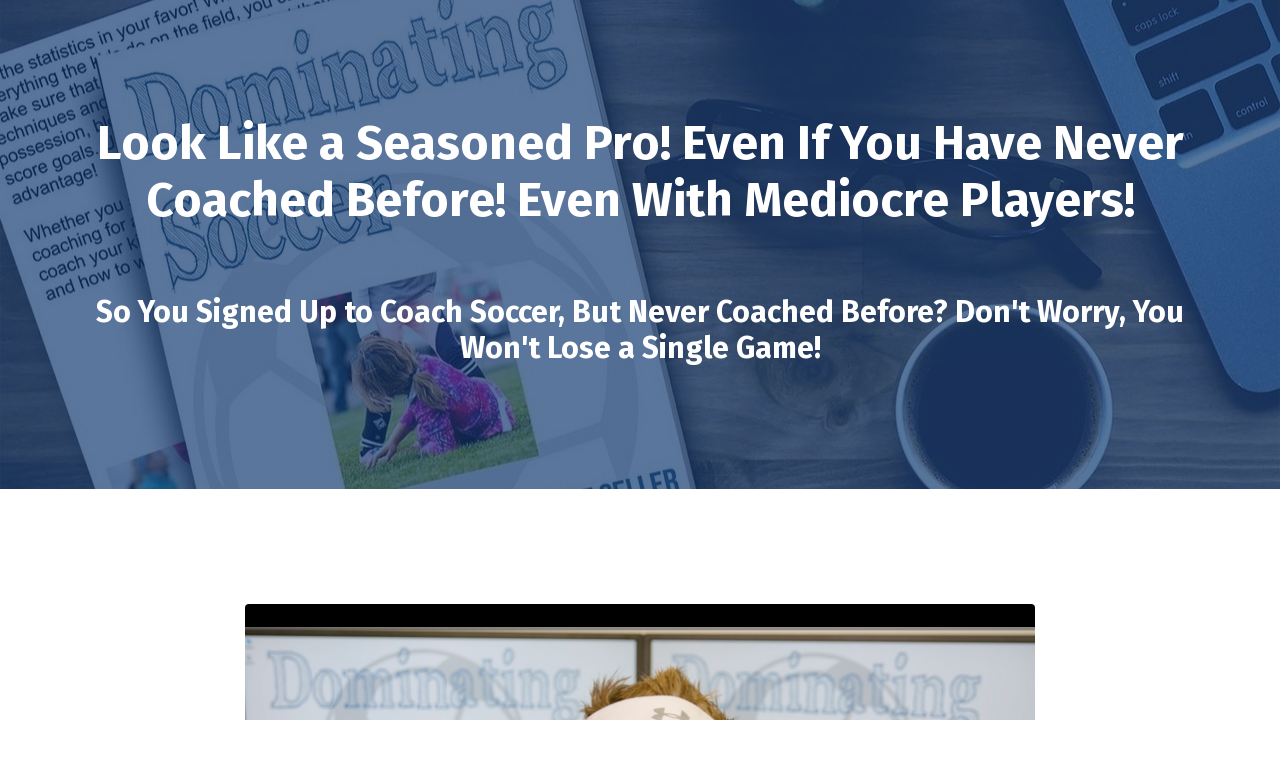

--- FILE ---
content_type: text/html; charset=utf-8
request_url: https://www.dralo.net/soccer
body_size: 13510
content:
<!doctype html>
<html lang="en">
  <head>
    
              <meta name="csrf-param" content="authenticity_token">
              <meta name="csrf-token" content="SFd72cRYHlB9WkEkQcsyNBVTcRkTbz83nhgS67j3dhy3L5xrbEYUfRUZK9SXXX5/EA8NKXl7bzSggcb8o82OJw==">
            
    <title>
      
        Best Soccer Coaching Books
      
    </title>
    <meta charset="utf-8" />
    <meta http-equiv="x-ua-compatible" content="ie=edge, chrome=1">
    <meta name="viewport" content="width=device-width, initial-scale=1, shrink-to-fit=no">
    
      <meta name="description" content="The absolute best soccer coaching book! Win Every Single Soccer Game, Even If You&#39;ve Never Coached Before! Get the best seller now for a fraction of the cost! The book that was banned on Amazon.com for selling out too quickly! Get your copy today!" />
    
    <meta property="og:type" content="website">
<meta property="og:url" content="https://www.dralo.net/soccer">
<meta name="twitter:card" content="summary_large_image">

<meta property="og:title" content="Best Soccer Coaching Books">
<meta name="twitter:title" content="Best Soccer Coaching Books">


<meta property="og:description" content="The absolute best soccer coaching book! Win Every Single Soccer Game, Even If You&#39;ve Never Coached Before! Get the best seller now for a fraction of the cost! The book that was banned on Amazon.com for selling out too quickly! Get your copy today!">
<meta name="twitter:description" content="The absolute best soccer coaching book! Win Every Single Soccer Game, Even If You&#39;ve Never Coached Before! Get the best seller now for a fraction of the cost! The book that was banned on Amazon.com for selling out too quickly! Get your copy today!">


<meta property="og:image" content="https://kajabi-storefronts-production.kajabi-cdn.com/kajabi-storefronts-production/sites/2147499327/images/699emTQETX2rEQA3DRzb_file.jpg">
<meta name="twitter:image" content="https://kajabi-storefronts-production.kajabi-cdn.com/kajabi-storefronts-production/sites/2147499327/images/699emTQETX2rEQA3DRzb_file.jpg">


    
      <link href="https://kajabi-storefronts-production.kajabi-cdn.com/kajabi-storefronts-production/themes/2148916884/settings_images/Mt0sCHOtSKKEdAwhHArO_soccer_coach.png?v=2" rel="shortcut icon" />
    
    <link rel="canonical" href="https://www.dralo.net/soccer" />

    <!-- Google Fonts ====================================================== -->
    <link rel="preconnect" href="https://fonts.gstatic.com" crossorigin>
    <link rel="stylesheet" media="print" onload="this.onload=null;this.removeAttribute(&#39;media&#39;);" type="text/css" href="//fonts.googleapis.com/css?family=Open+Sans:400,700,400italic,700italic|Fira+Sans:400,700,400italic,700italic&amp;display=swap" />

    <!-- Kajabi CSS ======================================================== -->
    <link rel="stylesheet" media="print" onload="this.onload=null;this.removeAttribute(&#39;media&#39;);" type="text/css" href="https://kajabi-app-assets.kajabi-cdn.com/assets/core-0d125629e028a5a14579c81397830a1acd5cf5a9f3ec2d0de19efb9b0795fb03.css" />

    

    <!-- Font Awesome Icons -->
    <link rel="stylesheet" media="print" onload="this.onload=null;this.removeAttribute(&#39;media&#39;);" type="text/css" crossorigin="anonymous" href="https://use.fontawesome.com/releases/v5.15.2/css/all.css" />

    <link rel="stylesheet" media="screen" href="https://kajabi-storefronts-production.kajabi-cdn.com/kajabi-storefronts-production/themes/2148916884/assets/styles.css?17525460827006059" />

    <!-- Customer CSS ====================================================== -->
    <!-- If you're using custom css that affects the first render of the page, replace async_style_link below with styesheet_tag -->
    <link rel="stylesheet" media="print" onload="this.onload=null;this.removeAttribute(&#39;media&#39;);" type="text/css" href="https://kajabi-storefronts-production.kajabi-cdn.com/kajabi-storefronts-production/themes/2148916884/assets/overrides.css?17525460827006059" />
    <style>
  /* Custom CSS Added Via Theme Settings */
  /* CSS Overrides go here */
</style>


    <!-- Kajabi Editor Only CSS ============================================ -->
    

    <!-- Header hook ======================================================= -->
    <script type="text/javascript">
  var Kajabi = Kajabi || {};
</script>
<script type="text/javascript">
  Kajabi.currentSiteUser = {
    "id" : "-1",
    "type" : "Guest",
    "contactId" : "",
  };
</script>
<script type="text/javascript">
  Kajabi.theme = {
    activeThemeName: "Encore Page 2​.x",
    previewThemeId: null,
    editor: false
  };
</script>
<meta name="turbo-prefetch" content="false">
<!-- Google tag (gtag.js) --> 
<script async src="https://www.googletagmanager.com/gtag/js?id=AW-987703627"></script> <script> window.dataLayer = window.dataLayer || []; function gtag(){dataLayer.push(arguments);} gtag('js', new Date()); gtag('config', 'AW-987703627'); 
  gtag('config', 'AW-987703627');
</script>

<!-- Google tag (gtag.js) -->
<script async src="https://www.googletagmanager.com/gtag/js?id=G-7Q7E91ST6G"></script>
<script>
  window.dataLayer = window.dataLayer || [];
  function gtag(){dataLayer.push(arguments);}
  gtag('js', new Date());

  gtag('config', 'G-7Q7E91ST6G');
</script>

<!-- Google Tag Manager -->
<script>(function(w,d,s,l,i){w[l]=w[l]||[];w[l].push({'gtm.start':
new Date().getTime(),event:'gtm.js'});var f=d.getElementsByTagName(s)[0],
j=d.createElement(s),dl=l!='dataLayer'?'&l='+l:'';j.async=true;j.src=
'https://www.googletagmanager.com/gtm.js?id='+i+dl;f.parentNode.insertBefore(j,f);
})(window,document,'script','dataLayer','GTM-WLMTZ2P');</script>
<!-- End Google Tag Manager -->

<!-- Google Tag Manager (noscript) -->

<script type="text/javascript">
    (function(c,l,a,r,i,t,y){
        c[a]=c[a]||function(){(c[a].q=c[a].q||[]).push(arguments)};
        t=l.createElement(r);t.async=1;t.src="https://www.clarity.ms/tag/"+i;
        y=l.getElementsByTagName(r)[0];y.parentNode.insertBefore(t,y);
    })(window, document, "clarity", "script", "pyj6ybw819");
</script>
<noscript><iframe src="https://www.googletagmanager.com/ns.html?id=GTM-WLMTZ2P"
height="0" width="0" style="display:none;visibility:hidden"></iframe></noscript>
<!-- End Google Tag Manager (noscript) -->

<!-- TikTok Pixel Code Start -->
<script>
!function (w, d, t) {
  w.TiktokAnalyticsObject=t;var ttq=w[t]=w[t]||[];ttq.methods=["page","track","identify","instances","debug","on","off","once","ready","alias","group","enableCookie","disableCookie","holdConsent","revokeConsent","grantConsent"],ttq.setAndDefer=function(t,e){t[e]=function(){t.push([e].concat(Array.prototype.slice.call(arguments,0)))}};for(var i=0;i<ttq.methods.length;i++)ttq.setAndDefer(ttq,ttq.methods[i]);ttq.instance=function(t){for(
var e=ttq._i[t]||[],n=0;n<ttq.methods.length;n++)ttq.setAndDefer(e,ttq.methods[n]);return e},ttq.load=function(e,n){var r="https://analytics.tiktok.com/i18n/pixel/events.js",o=n&&n.partner;ttq._i=ttq._i||{},ttq._i[e]=[],ttq._i[e]._u=r,ttq._t=ttq._t||{},ttq._t[e]=+new Date,ttq._o=ttq._o||{},ttq._o[e]=n||{};n=document.createElement("script")
;n.type="text/javascript",n.async=!0,n.src=r+"?sdkid="+e+"&lib="+t;e=document.getElementsByTagName("script")[0];e.parentNode.insertBefore(n,e)};


  ttq.load('D4V2113C77U3NA786EE0');
  ttq.page();
}(window, document, 'ttq');
</script>
<!-- TikTok Pixel Code End -->

<script>
(function(){if(!window.chatbase||window.chatbase("getState")!=="initialized"){window.chatbase=(...arguments)=>{if(!window.chatbase.q){window.chatbase.q=[]}window.chatbase.q.push(arguments)};window.chatbase=new Proxy(window.chatbase,{get(target,prop){if(prop==="q"){return target.q}return(...args)=>target(prop,...args)}})}const onLoad=function(){const script=document.createElement("script");script.src="https://www.chatbase.co/embed.min.js";script.id="2l1g5m94EXfxCHJhJuFQD";script.domain="www.chatbase.co";document.body.appendChild(script)};if(document.readyState==="complete"){onLoad()}else{window.addEventListener("load",onLoad)}})();
</script><script>
(function(i,s,o,g,r,a,m){i['GoogleAnalyticsObject']=r;i[r]=i[r]||function(){
(i[r].q=i[r].q||[]).push(arguments)
},i[r].l=1*new Date();a=s.createElement(o),
m=s.getElementsByTagName(o)[0];a.async=1;a.src=g;m.parentNode.insertBefore(a,m)
})(window,document,'script','//www.google-analytics.com/analytics.js','ga');
ga('create', 'UA-17315710-38', 'auto', {});
ga('send', 'pageview');
</script>
<style type="text/css">
  #editor-overlay {
    display: none;
    border-color: #2E91FC;
    position: absolute;
    background-color: rgba(46,145,252,0.05);
    border-style: dashed;
    border-width: 3px;
    border-radius: 3px;
    pointer-events: none;
    cursor: pointer;
    z-index: 10000000000;
  }
  .editor-overlay-button {
    color: white;
    background: #2E91FC;
    border-radius: 2px;
    font-size: 13px;
    margin-inline-start: -24px;
    margin-block-start: -12px;
    padding-block: 3px;
    padding-inline: 10px;
    text-transform:uppercase;
    font-weight:bold;
    letter-spacing:1.5px;

    left: 50%;
    top: 50%;
    position: absolute;
  }
</style>
<script src="https://kajabi-app-assets.kajabi-cdn.com/vite/assets/track_analytics-999259ad.js" crossorigin="anonymous" type="module"></script><link rel="modulepreload" href="https://kajabi-app-assets.kajabi-cdn.com/vite/assets/stimulus-576c66eb.js" as="script" crossorigin="anonymous">
<link rel="modulepreload" href="https://kajabi-app-assets.kajabi-cdn.com/vite/assets/track_product_analytics-9c66ca0a.js" as="script" crossorigin="anonymous">
<link rel="modulepreload" href="https://kajabi-app-assets.kajabi-cdn.com/vite/assets/stimulus-e54d982b.js" as="script" crossorigin="anonymous">
<link rel="modulepreload" href="https://kajabi-app-assets.kajabi-cdn.com/vite/assets/trackProductAnalytics-3d5f89d8.js" as="script" crossorigin="anonymous">      <script type="text/javascript">
        if (typeof (window.rudderanalytics) === "undefined") {
          !function(){"use strict";window.RudderSnippetVersion="3.0.3";var sdkBaseUrl="https://cdn.rudderlabs.com/v3"
          ;var sdkName="rsa.min.js";var asyncScript=true;window.rudderAnalyticsBuildType="legacy",window.rudderanalytics=[]
          ;var e=["setDefaultInstanceKey","load","ready","page","track","identify","alias","group","reset","setAnonymousId","startSession","endSession","consent"]
          ;for(var n=0;n<e.length;n++){var t=e[n];window.rudderanalytics[t]=function(e){return function(){
          window.rudderanalytics.push([e].concat(Array.prototype.slice.call(arguments)))}}(t)}try{
          new Function('return import("")'),window.rudderAnalyticsBuildType="modern"}catch(a){}
          if(window.rudderAnalyticsMount=function(){
          "undefined"==typeof globalThis&&(Object.defineProperty(Object.prototype,"__globalThis_magic__",{get:function get(){
          return this},configurable:true}),__globalThis_magic__.globalThis=__globalThis_magic__,
          delete Object.prototype.__globalThis_magic__);var e=document.createElement("script")
          ;e.src="".concat(sdkBaseUrl,"/").concat(window.rudderAnalyticsBuildType,"/").concat(sdkName),e.async=asyncScript,
          document.head?document.head.appendChild(e):document.body.appendChild(e)
          },"undefined"==typeof Promise||"undefined"==typeof globalThis){var d=document.createElement("script")
          ;d.src="https://polyfill-fastly.io/v3/polyfill.min.js?version=3.111.0&features=Symbol%2CPromise&callback=rudderAnalyticsMount",
          d.async=asyncScript,document.head?document.head.appendChild(d):document.body.appendChild(d)}else{
          window.rudderAnalyticsMount()}window.rudderanalytics.load("2apYBMHHHWpiGqicceKmzPebApa","https://kajabiaarnyhwq.dataplane.rudderstack.com",{})}();
        }
      </script>
      <script type="text/javascript">
        if (typeof (window.rudderanalytics) !== "undefined") {
          rudderanalytics.page({"account_id":"2147497723","site_id":"2147499327"});
        }
      </script>
      <script type="text/javascript">
        if (typeof (window.rudderanalytics) !== "undefined") {
          (function () {
            function AnalyticsClickHandler (event) {
              const targetEl = event.target.closest('a') || event.target.closest('button');
              if (targetEl) {
                rudderanalytics.track('Site Link Clicked', Object.assign(
                  {"account_id":"2147497723","site_id":"2147499327"},
                  {
                    link_text: targetEl.textContent.trim(),
                    link_href: targetEl.href,
                    tag_name: targetEl.tagName,
                  }
                ));
              }
            };
            document.addEventListener('click', AnalyticsClickHandler);
          })();
        }
      </script>
<script>
!function(f,b,e,v,n,t,s){if(f.fbq)return;n=f.fbq=function(){n.callMethod?
n.callMethod.apply(n,arguments):n.queue.push(arguments)};if(!f._fbq)f._fbq=n;
n.push=n;n.loaded=!0;n.version='2.0';n.agent='plkajabi';n.queue=[];t=b.createElement(e);t.async=!0;
t.src=v;s=b.getElementsByTagName(e)[0];s.parentNode.insertBefore(t,s)}(window,
                                                                      document,'script','https://connect.facebook.net/en_US/fbevents.js');


fbq('init', '213107138415869', {"ct":"","country":null,"em":"","fn":"","ln":"","pn":"","zp":""});
fbq('track', "PageView");</script>
<noscript><img height="1" width="1" style="display:none"
src="https://www.facebook.com/tr?id=213107138415869&ev=PageView&noscript=1"
/></noscript>
<meta name='site_locale' content='en'><style type="text/css">
  /* Font Awesome 4 */
  .fa.fa-twitter{
    font-family:sans-serif;
  }
  .fa.fa-twitter::before{
    content:"𝕏";
    font-size:1.2em;
  }

  /* Font Awesome 5 */
  .fab.fa-twitter{
    font-family:sans-serif;
  }
  .fab.fa-twitter::before{
    content:"𝕏";
    font-size:1.2em;
  }
</style>
<link rel="stylesheet" href="https://kajabi-app-assets.kajabi-cdn.com/assets/form_mobile_phone_country_selector-07ad538fffe5db82f57e9e134ccbb199c253088e065f0bc20fc0c62f77011a62.css" media="screen" /><script src="https://kajabi-app-assets.kajabi-cdn.com/vite/assets/iti-country-phone-selector-d94ee4ee.js" crossorigin="anonymous" type="module"></script><link rel="modulepreload" href="https://kajabi-app-assets.kajabi-cdn.com/vite/assets/preload-helper-2817e27b.js" as="script" crossorigin="anonymous">
<link rel="modulepreload" href="https://kajabi-app-assets.kajabi-cdn.com/vite/assets/_commonjsHelpers-f17db62c.js" as="script" crossorigin="anonymous"><link rel="stylesheet" href="https://cdn.jsdelivr.net/npm/@kajabi-ui/styles@1.0.4/dist/kajabi_products/kajabi_products.css" />
<script type="module" src="https://cdn.jsdelivr.net/npm/@pine-ds/core@3.13.0/dist/pine-core/pine-core.esm.js"></script>
<script nomodule src="https://cdn.jsdelivr.net/npm/@pine-ds/core@3.13.0/dist/pine-core/index.esm.js"></script>


  </head>

  <style>
  

  
    
  
</style>

  <body id="encore-theme" class="background-unrecognized">
    


    <div id="section-header" data-section-id="header">

<style>
  /* Default Header Styles */
  .header {
    
      background-color: #FFFFFF;
    
    font-size: 18px;
  }
  .header a,
  .header a.link-list__link,
  .header a.link-list__link:hover,
  .header a.social-icons__icon,
  .header .user__login a,
  .header .dropdown__item a,
  .header .dropdown__trigger:hover {
    color: #595959;
  }
  .header .dropdown__trigger {
    color: #595959 !important;
  }
  /* Mobile Header Styles */
  @media (max-width: 767px) {
    .header {
      
      font-size: 16px;
    }
    
    .header .hamburger__slices .hamburger__slice {
      
        background-color: ;
      
    }
    
      .header a.link-list__link, .dropdown__item a, .header__content--mobile {
        text-align: left;
      }
    
    .header--overlay .header__content--mobile  {
      padding-bottom: 20px;
    }
  }
  /* Sticky Styles */
  
</style>

<div class="hidden">
  
  
  
  
</div>

<header class="header header--static    header--close-on-scroll" kjb-settings-id="sections_header_settings_background_color">
  <div class="hello-bars">
    
  </div>
  
</header>

</div>
    <main>
      <div data-content-for-index data-dynamic-sections="index"><div id="section-1606258505758" data-section-id="1606258505758"><style>
  
    #section-1606258505758 {
      background-image: url(https://kajabi-storefronts-production.kajabi-cdn.com/kajabi-storefronts-production/themes/2148916884/settings_images/gXNU2DuMSHOrvgy0WfBk_file.jpg);
      background-position: center;
    }
  
  #section-1606258505758 .section__overlay {
    position: absolute;
    width: 100%;
    height: 100%;
    left: 0;
    top: 0;
    background-color: rgba(13, 52, 109, 0.675);
  }
  #section-1606258505758 .sizer {
    padding-top: 40px;
    padding-bottom: 40px;
  }
  #section-1606258505758 .container {
    max-width: calc(1260px + 10px + 10px);
    padding-right: 10px;
    padding-left: 10px;
    
  }
  #section-1606258505758 .row {
    
  }
  #section-1606258505758 .container--full {
    width: 100%;
    max-width: calc(100% + 10px + 10px);
  }
  @media (min-width: 768px) {
    
      #section-1606258505758 {
        
      }
    
    #section-1606258505758 .sizer {
      padding-top: 100px;
      padding-bottom: 100px;
    }
    #section-1606258505758 .container {
      max-width: calc(1260px + 40px + 40px);
      padding-right: 40px;
      padding-left: 40px;
    }
    #section-1606258505758 .container--full {
      max-width: calc(100% + 40px + 40px);
    }
  }
  
  
</style>


<section kjb-settings-id="sections_1606258505758_settings_background_color"
  class="section
  
  
   background-dark "
  data-reveal-event=""
  data-reveal-offset=""
  data-reveal-units="seconds">
  <div class="sizer ">
    
    <div class="section__overlay"></div>
    <div class="container ">
      <div class="row align-items-center justify-content-center">
        
          




<style>
  /* flush setting */
  
  
  /* margin settings */
  #block-1606258505758_0, [data-slick-id="1606258505758_0"] {
    margin-top: 0px;
    margin-right: 0px;
    margin-bottom: 0px;
    margin-left: 0px;
  }
  #block-1606258505758_0 .block, [data-slick-id="1606258505758_0"] .block {
    /* border settings */
    border: 4px none black;
    border-radius: 4px;
    

    /* background color */
    
    /* default padding for mobile */
    
    
    
    /* mobile padding overrides */
    
    
    
    
    
  }

  @media (min-width: 768px) {
    /* desktop margin settings */
    #block-1606258505758_0, [data-slick-id="1606258505758_0"] {
      margin-top: 0px;
      margin-right: 0px;
      margin-bottom: 0px;
      margin-left: 0px;
    }
    #block-1606258505758_0 .block, [data-slick-id="1606258505758_0"] .block {
      /* default padding for desktop  */
      
      
      /* desktop padding overrides */
      
      
      
      
      
    }
  }
  /* mobile text align */
  @media (max-width: 767px) {
    #block-1606258505758_0, [data-slick-id="1606258505758_0"] {
      text-align: left;
    }
  }
</style>



<div
  id="block-1606258505758_0"
  class="
  block-type--text
  text-center
  col-11
  
  
  
    
  
  
  "
  
  data-reveal-event=""
  data-reveal-offset=""
  data-reveal-units="seconds"
  
    kjb-settings-id="sections_1606258505758_blocks_1606258505758_0_settings_width"
  
  
>
  <div class="block
    box-shadow-none
    "
    
      data-aos="none"
      data-aos-delay="0"
      data-aos-duration="0"
    
    
  >
    
    <style>
  
  #block-1577982541036_0 .btn {
    margin-top: 1rem;
  }
</style>


  <h1>Look Like a Seasoned Pro! Even If You Have Never Coached Before! Even With Mediocre Players!<br /><br /></h1>
<h3>So You Signed Up to Coach Soccer, But Never Coached Before? Don't Worry, You Won't Lose a Single Game!</h3>




  </div>
</div>


        
      </div>
    </div>
  </div>
</section>
</div><div id="section-1628793708431" data-section-id="1628793708431"><style>
  
  #section-1628793708431 .section__overlay {
    position: absolute;
    width: 100%;
    height: 100%;
    left: 0;
    top: 0;
    background-color: ;
  }
  #section-1628793708431 .sizer {
    padding-top: 40px;
    padding-bottom: 40px;
  }
  #section-1628793708431 .container {
    max-width: calc(1260px + 10px + 10px);
    padding-right: 10px;
    padding-left: 10px;
    
  }
  #section-1628793708431 .row {
    
  }
  #section-1628793708431 .container--full {
    width: 100%;
    max-width: calc(100% + 10px + 10px);
  }
  @media (min-width: 768px) {
    
    #section-1628793708431 .sizer {
      padding-top: 100px;
      padding-bottom: 100px;
    }
    #section-1628793708431 .container {
      max-width: calc(1260px + 40px + 40px);
      padding-right: 40px;
      padding-left: 40px;
    }
    #section-1628793708431 .container--full {
      max-width: calc(100% + 40px + 40px);
    }
  }
  
  
</style>


<section kjb-settings-id="sections_1628793708431_settings_background_color"
  class="section
  
  
   "
  data-reveal-event=""
  data-reveal-offset=""
  data-reveal-units="seconds">
  <div class="sizer ">
    
    <div class="section__overlay"></div>
    <div class="container ">
      <div class="row align-items-center justify-content-center">
        
          




<style>
  /* flush setting */
  
  
  /* margin settings */
  #block-1628793708431_0, [data-slick-id="1628793708431_0"] {
    margin-top: 0px;
    margin-right: 0px;
    margin-bottom: 0px;
    margin-left: 0px;
  }
  #block-1628793708431_0 .block, [data-slick-id="1628793708431_0"] .block {
    /* border settings */
    border: 4px none black;
    border-radius: 4px;
    

    /* background color */
    
    /* default padding for mobile */
    
    
    
    /* mobile padding overrides */
    
      padding: 0;
    
    
    
    
    
  }

  @media (min-width: 768px) {
    /* desktop margin settings */
    #block-1628793708431_0, [data-slick-id="1628793708431_0"] {
      margin-top: 0px;
      margin-right: 0px;
      margin-bottom: 0px;
      margin-left: 0px;
    }
    #block-1628793708431_0 .block, [data-slick-id="1628793708431_0"] .block {
      /* default padding for desktop  */
      
      
      /* desktop padding overrides */
      
        padding: 0;
      
      
      
      
      
    }
  }
  /* mobile text align */
  @media (max-width: 767px) {
    #block-1628793708431_0, [data-slick-id="1628793708431_0"] {
      text-align: ;
    }
  }
</style>



<div
  id="block-1628793708431_0"
  class="
  block-type--video
  text-
  col-8
  
  
  
    
  
  
  "
  
  data-reveal-event=""
  data-reveal-offset=""
  data-reveal-units="seconds"
  
    kjb-settings-id="sections_1628793708431_blocks_1628793708431_0_settings_width"
  
  
>
  <div class="block
    box-shadow-none
    "
    
      data-aos="none"
      data-aos-delay="0"
      data-aos-duration="0"
    
    
  >
    
    













<div class="video">
  
    
<script>
  window._wq = window._wq || [];
  _wq.push({"4jc3q5q6te": JSON.parse('{\"playerColor\":\"#0072EF\",\"stillUrl\":\"https://kajabi-storefronts-production.kajabi-cdn.com/kajabi-storefronts-production/themes/2148916884/settings_images/pjTw3DRHqR1Q3IjcNY4w_domianting_soccer.jpg\",\"autoPlay\":false,\"controlsVisibleOnLoad\":false,\"playbar\":false,\"fullscreenButton\":false,\"playbackRateControl\":false,\"qualityControl\":false,\"settingsControl\":false,\"smallPlayButton\":true,\"endVideoBehavior\":null,\"playButton\":true,\"resumable\":true}')});
</script>

<script charset="ISO-8859-1" src="//fast.wistia.com/assets/external/E-v1.js" async></script>


<div class="kjb-video-responsive">
  <div id="wistia_4jc3q5q6te"
    class="wistia_embed wistia_async_4jc3q5q6te "
    data-track-progress=""
    data-tracked-percent="">&nbsp;</div>
</div>

  
</div>

  </div>
</div>


        
      </div>
    </div>
  </div>
</section>
</div><div id="section-1606258515467" data-section-id="1606258515467"><style>
  
  #section-1606258515467 .section__overlay {
    position: absolute;
    width: 100%;
    height: 100%;
    left: 0;
    top: 0;
    background-color: ;
  }
  #section-1606258515467 .sizer {
    padding-top: 40px;
    padding-bottom: 40px;
  }
  #section-1606258515467 .container {
    max-width: calc(1260px + 10px + 10px);
    padding-right: 10px;
    padding-left: 10px;
    
  }
  #section-1606258515467 .row {
    
  }
  #section-1606258515467 .container--full {
    width: 100%;
    max-width: calc(100% + 10px + 10px);
  }
  @media (min-width: 768px) {
    
    #section-1606258515467 .sizer {
      padding-top: 100px;
      padding-bottom: 100px;
    }
    #section-1606258515467 .container {
      max-width: calc(1260px + 40px + 40px);
      padding-right: 40px;
      padding-left: 40px;
    }
    #section-1606258515467 .container--full {
      max-width: calc(100% + 40px + 40px);
    }
  }
  
  
</style>


<section kjb-settings-id="sections_1606258515467_settings_background_color"
  class="section
  
  
   "
  data-reveal-event=""
  data-reveal-offset=""
  data-reveal-units="seconds">
  <div class="sizer ">
    
    <div class="section__overlay"></div>
    <div class="container ">
      <div class="row align-items-center justify-content-center">
        
          




<style>
  /* flush setting */
  
  
  /* margin settings */
  #block-1606258515467_0, [data-slick-id="1606258515467_0"] {
    margin-top: 0px;
    margin-right: 0px;
    margin-bottom: 0px;
    margin-left: 0px;
  }
  #block-1606258515467_0 .block, [data-slick-id="1606258515467_0"] .block {
    /* border settings */
    border: 4px none black;
    border-radius: 4px;
    

    /* background color */
    
    /* default padding for mobile */
    
    
    
    /* mobile padding overrides */
    
    
    
    
    
  }

  @media (min-width: 768px) {
    /* desktop margin settings */
    #block-1606258515467_0, [data-slick-id="1606258515467_0"] {
      margin-top: 0px;
      margin-right: 0px;
      margin-bottom: 0px;
      margin-left: 0px;
    }
    #block-1606258515467_0 .block, [data-slick-id="1606258515467_0"] .block {
      /* default padding for desktop  */
      
      
      /* desktop padding overrides */
      
      
      
      
      
    }
  }
  /* mobile text align */
  @media (max-width: 767px) {
    #block-1606258515467_0, [data-slick-id="1606258515467_0"] {
      text-align: center;
    }
  }
</style>



<div
  id="block-1606258515467_0"
  class="
  block-type--feature
  text-center
  col-4
  
  
  
    
  
  
  "
  
  data-reveal-event=""
  data-reveal-offset=""
  data-reveal-units="seconds"
  
    kjb-settings-id="sections_1606258515467_blocks_1606258515467_0_settings_width"
  
  
>
  <div class="block
    box-shadow-none
    "
    
      data-aos="none"
      data-aos-delay="0"
      data-aos-duration="0"
    
    
  >
    
    
<style>
  #block-1606258515467_0 .feature__image,
  [data-slick-id="1606258515467_0"] .feature__image {
    width: 50px;
    border-radius: 4px;
  }
  
</style>
<div class="feature">
  
    
      <img loading="auto" class="feature__image" alt="" kjb-settings-id="sections_1606258515467_blocks_1606258515467_0_settings_image" src="https://kajabi-storefronts-production.kajabi-cdn.com/kajabi-storefronts-production/themes/2148916884/settings_images/OWtCwp0cR6eQJYnxSRmj_unnamed.png" />
    
  
  <div 
    class="feature__text" 
    kjb-settings-id="sections_1606258515467_blocks_1606258515467_0_settings_text" 
    
  >
    <h4>No Experience?</h4>
<p>Don't worry, we've taken dads who have never played soccer and never coached before, and turned them into undefeated league champions!</p>
  </div>
  
</div>

  </div>
</div>


        
          




<style>
  /* flush setting */
  
  
  /* margin settings */
  #block-1606258515467_1, [data-slick-id="1606258515467_1"] {
    margin-top: 0px;
    margin-right: 0px;
    margin-bottom: 0px;
    margin-left: 0px;
  }
  #block-1606258515467_1 .block, [data-slick-id="1606258515467_1"] .block {
    /* border settings */
    border: 4px none black;
    border-radius: 4px;
    

    /* background color */
    
    /* default padding for mobile */
    
    
    
    /* mobile padding overrides */
    
    
    
    
    
  }

  @media (min-width: 768px) {
    /* desktop margin settings */
    #block-1606258515467_1, [data-slick-id="1606258515467_1"] {
      margin-top: 0px;
      margin-right: 0px;
      margin-bottom: 0px;
      margin-left: 0px;
    }
    #block-1606258515467_1 .block, [data-slick-id="1606258515467_1"] .block {
      /* default padding for desktop  */
      
      
      /* desktop padding overrides */
      
      
      
      
      
    }
  }
  /* mobile text align */
  @media (max-width: 767px) {
    #block-1606258515467_1, [data-slick-id="1606258515467_1"] {
      text-align: center;
    }
  }
</style>



<div
  id="block-1606258515467_1"
  class="
  block-type--feature
  text-center
  col-4
  
  
  
    
  
  
  "
  
  data-reveal-event=""
  data-reveal-offset=""
  data-reveal-units="seconds"
  
    kjb-settings-id="sections_1606258515467_blocks_1606258515467_1_settings_width"
  
  
>
  <div class="block
    box-shadow-none
    "
    
      data-aos="none"
      data-aos-delay="0"
      data-aos-duration="0"
    
    
  >
    
    
<style>
  #block-1606258515467_1 .feature__image,
  [data-slick-id="1606258515467_1"] .feature__image {
    width: 50px;
    border-radius: 4px;
  }
  
</style>
<div class="feature">
  
    
      <img loading="auto" class="feature__image" alt="" kjb-settings-id="sections_1606258515467_blocks_1606258515467_1_settings_image" src="https://kajabi-storefronts-production.kajabi-cdn.com/kajabi-storefronts-production/themes/2148916884/settings_images/fvpj4RsnREKbrtBwrLdk_unnamed.png" />
    
  
  <div 
    class="feature__text" 
    kjb-settings-id="sections_1606258515467_blocks_1606258515467_1_settings_text" 
    
  >
    <h4>No Idea?</h4>
<p>Our book includes all the drills, games, and set plays you need with the exact way to practice them and implement them!</p>
  </div>
  
</div>

  </div>
</div>


        
          




<style>
  /* flush setting */
  
  
  /* margin settings */
  #block-1606258515467_2, [data-slick-id="1606258515467_2"] {
    margin-top: 0px;
    margin-right: 0px;
    margin-bottom: 0px;
    margin-left: 0px;
  }
  #block-1606258515467_2 .block, [data-slick-id="1606258515467_2"] .block {
    /* border settings */
    border: 4px none black;
    border-radius: 4px;
    

    /* background color */
    
    /* default padding for mobile */
    
    
    
    /* mobile padding overrides */
    
    
    
    
    
  }

  @media (min-width: 768px) {
    /* desktop margin settings */
    #block-1606258515467_2, [data-slick-id="1606258515467_2"] {
      margin-top: 0px;
      margin-right: 0px;
      margin-bottom: 0px;
      margin-left: 0px;
    }
    #block-1606258515467_2 .block, [data-slick-id="1606258515467_2"] .block {
      /* default padding for desktop  */
      
      
      /* desktop padding overrides */
      
      
      
      
      
    }
  }
  /* mobile text align */
  @media (max-width: 767px) {
    #block-1606258515467_2, [data-slick-id="1606258515467_2"] {
      text-align: center;
    }
  }
</style>



<div
  id="block-1606258515467_2"
  class="
  block-type--feature
  text-center
  col-4
  
  
  
    
  
  
  "
  
  data-reveal-event=""
  data-reveal-offset=""
  data-reveal-units="seconds"
  
    kjb-settings-id="sections_1606258515467_blocks_1606258515467_2_settings_width"
  
  
>
  <div class="block
    box-shadow-none
    "
    
      data-aos="none"
      data-aos-delay="0"
      data-aos-duration="0"
    
    
  >
    
    
<style>
  #block-1606258515467_2 .feature__image,
  [data-slick-id="1606258515467_2"] .feature__image {
    width: 50px;
    border-radius: 4px;
  }
  
</style>
<div class="feature">
  
    
      <img loading="auto" class="feature__image" alt="" kjb-settings-id="sections_1606258515467_blocks_1606258515467_2_settings_image" src="https://kajabi-storefronts-production.kajabi-cdn.com/kajabi-storefronts-production/themes/2148916884/settings_images/MsiaoHsaQ2qKWKYqFot0_unnamed.png" />
    
  
  <div 
    class="feature__text" 
    kjb-settings-id="sections_1606258515467_blocks_1606258515467_2_settings_text" 
    
  >
    <h4>Magical&nbsp;Stoppage Plays</h4>
<p>You get the "Magical Set Plays", that will guarantee that your team is in better position to score or prevent a goal!</p>
  </div>
  
</div>

  </div>
</div>


        
      </div>
    </div>
  </div>
</section>
</div><div id="section-1628714557512" data-section-id="1628714557512"><style>
  
  #section-1628714557512 .section__overlay {
    position: absolute;
    width: 100%;
    height: 100%;
    left: 0;
    top: 0;
    background-color: ;
  }
  #section-1628714557512 .sizer {
    padding-top: 40px;
    padding-bottom: 40px;
  }
  #section-1628714557512 .container {
    max-width: calc(1260px + 10px + 10px);
    padding-right: 10px;
    padding-left: 10px;
    
  }
  #section-1628714557512 .row {
    
  }
  #section-1628714557512 .container--full {
    width: 100%;
    max-width: calc(100% + 10px + 10px);
  }
  @media (min-width: 768px) {
    
    #section-1628714557512 .sizer {
      padding-top: 100px;
      padding-bottom: 100px;
    }
    #section-1628714557512 .container {
      max-width: calc(1260px + 40px + 40px);
      padding-right: 40px;
      padding-left: 40px;
    }
    #section-1628714557512 .container--full {
      max-width: calc(100% + 40px + 40px);
    }
  }
  
  
</style>


<section kjb-settings-id="sections_1628714557512_settings_background_color"
  class="section
  
  
   "
  data-reveal-event=""
  data-reveal-offset=""
  data-reveal-units="seconds">
  <div class="sizer ">
    
    <div class="section__overlay"></div>
    <div class="container ">
      <div class="row align-items-center justify-content-center">
        
          




<style>
  /* flush setting */
  
  
  /* margin settings */
  #block-1628714557512_0, [data-slick-id="1628714557512_0"] {
    margin-top: 0px;
    margin-right: 0px;
    margin-bottom: 0px;
    margin-left: 0px;
  }
  #block-1628714557512_0 .block, [data-slick-id="1628714557512_0"] .block {
    /* border settings */
    border: 4px none black;
    border-radius: 4px;
    

    /* background color */
    
    /* default padding for mobile */
    
    
    
    /* mobile padding overrides */
    
    
    
    
    
  }

  @media (min-width: 768px) {
    /* desktop margin settings */
    #block-1628714557512_0, [data-slick-id="1628714557512_0"] {
      margin-top: 0px;
      margin-right: 0px;
      margin-bottom: 0px;
      margin-left: 0px;
    }
    #block-1628714557512_0 .block, [data-slick-id="1628714557512_0"] .block {
      /* default padding for desktop  */
      
      
      /* desktop padding overrides */
      
      
      
      
      
    }
  }
  /* mobile text align */
  @media (max-width: 767px) {
    #block-1628714557512_0, [data-slick-id="1628714557512_0"] {
      text-align: left;
    }
  }
</style>



<div
  id="block-1628714557512_0"
  class="
  block-type--text
  text-left
  col-6
  
  
  
    
  
  
  "
  
  data-reveal-event=""
  data-reveal-offset=""
  data-reveal-units="seconds"
  
    kjb-settings-id="sections_1628714557512_blocks_1628714557512_0_settings_width"
  
  
>
  <div class="block
    box-shadow-none
    "
    
      data-aos="none"
      data-aos-delay="0"
      data-aos-duration="0"
    
    
  >
    
    <style>
  
  #block-1577982541036_0 .btn {
    margin-top: 1rem;
  }
</style>


  <h2>So Good It Was Banned on Amazon.com!</h2>
<p>This is absolutely true! Our book was selling like crazy immediately after it was released in 2018. Amazon thought we were committing some type of fraud and banned it. After 3 years of going back and forth with Amazon, we decided to release the book on our own so that you guys can still have it! So many of our readers kept asking for the latest release! Now it's&nbsp;updated and ready to go!</p>




  </div>
</div>


        
          




<style>
  /* flush setting */
  
  
  /* margin settings */
  #block-1628714557512_1, [data-slick-id="1628714557512_1"] {
    margin-top: 0px;
    margin-right: 0px;
    margin-bottom: 0px;
    margin-left: 0px;
  }
  #block-1628714557512_1 .block, [data-slick-id="1628714557512_1"] .block {
    /* border settings */
    border: 4px none black;
    border-radius: 0px;
    

    /* background color */
    
    /* default padding for mobile */
    
    
    
    /* mobile padding overrides */
    
      padding: 0;
    
    
    
    
    
  }

  @media (min-width: 768px) {
    /* desktop margin settings */
    #block-1628714557512_1, [data-slick-id="1628714557512_1"] {
      margin-top: 0px;
      margin-right: 0px;
      margin-bottom: 0px;
      margin-left: 0px;
    }
    #block-1628714557512_1 .block, [data-slick-id="1628714557512_1"] .block {
      /* default padding for desktop  */
      
      
      /* desktop padding overrides */
      
        padding: 0;
      
      
      
      
      
    }
  }
  /* mobile text align */
  @media (max-width: 767px) {
    #block-1628714557512_1, [data-slick-id="1628714557512_1"] {
      text-align: ;
    }
  }
</style>



<div
  id="block-1628714557512_1"
  class="
  block-type--image
  text-
  col-5
  
  
  
    
  
  
  "
  
  data-reveal-event=""
  data-reveal-offset=""
  data-reveal-units="seconds"
  
    kjb-settings-id="sections_1628714557512_blocks_1628714557512_1_settings_width"
  
  
>
  <div class="block
    box-shadow-none
    "
    
      data-aos="none"
      data-aos-delay="0"
      data-aos-duration="0"
    
    
  >
    
    

<style>
  #block-1628714557512_1 .block,
  [data-slick-id="1628714557512_1"] .block {
    display: flex;
    justify-content: flex-start;
  }
  #block-1628714557512_1 .image,
  [data-slick-id="1628714557512_1"] .image {
    width: 100%;
    overflow: hidden;
    
    border-radius: 4px;
    
  }
  #block-1628714557512_1 .image__image,
  [data-slick-id="1628714557512_1"] .image__image {
    width: 100%;
    
  }
  #block-1628714557512_1 .image__overlay,
  [data-slick-id="1628714557512_1"] .image__overlay {
    
      opacity: 0;
    
    background-color: #fff;
    border-radius: 4px;
    
  }
  
  #block-1628714557512_1 .image__overlay-text,
  [data-slick-id="1628714557512_1"] .image__overlay-text {
    color:  !important;
  }
  @media (min-width: 768px) {
    #block-1628714557512_1 .block,
    [data-slick-id="1628714557512_1"] .block {
        display: flex;
        justify-content: flex-start;
    }
    #block-1628714557512_1 .image__overlay,
    [data-slick-id="1628714557512_1"] .image__overlay {
      
        opacity: 0;
      
    }
    #block-1628714557512_1 .image__overlay:hover {
      opacity: 1;
    }
  }
  
</style>

<div class="image">
  
    
        <img loading="auto" class="image__image" alt="" kjb-settings-id="sections_1628714557512_blocks_1628714557512_1_settings_image" src="https://kajabi-storefronts-production.kajabi-cdn.com/kajabi-storefronts-production/themes/2148523308/settings_images/ViMU8P4hRLeFPSb3B3iF_amazon-banner3-604x320.webp" />
    
    
  
</div>

  </div>
</div>


        
      </div>
    </div>
  </div>
</section>
</div><div id="section-1628714815516" data-section-id="1628714815516"><style>
  
  #section-1628714815516 .section__overlay {
    position: absolute;
    width: 100%;
    height: 100%;
    left: 0;
    top: 0;
    background-color: ;
  }
  #section-1628714815516 .sizer {
    padding-top: 40px;
    padding-bottom: 40px;
  }
  #section-1628714815516 .container {
    max-width: calc(1260px + 10px + 10px);
    padding-right: 10px;
    padding-left: 10px;
    
  }
  #section-1628714815516 .row {
    
  }
  #section-1628714815516 .container--full {
    width: 100%;
    max-width: calc(100% + 10px + 10px);
  }
  @media (min-width: 768px) {
    
    #section-1628714815516 .sizer {
      padding-top: 100px;
      padding-bottom: 100px;
    }
    #section-1628714815516 .container {
      max-width: calc(1260px + 40px + 40px);
      padding-right: 40px;
      padding-left: 40px;
    }
    #section-1628714815516 .container--full {
      max-width: calc(100% + 40px + 40px);
    }
  }
  
  
</style>


<section kjb-settings-id="sections_1628714815516_settings_background_color"
  class="section
  
  
   "
  data-reveal-event=""
  data-reveal-offset=""
  data-reveal-units="seconds">
  <div class="sizer ">
    
    <div class="section__overlay"></div>
    <div class="container ">
      <div class="row align-items-center justify-content-center">
        
          




<style>
  /* flush setting */
  
  
  /* margin settings */
  #block-1628947629561, [data-slick-id="1628947629561"] {
    margin-top: 0px;
    margin-right: 0px;
    margin-bottom: 0px;
    margin-left: 0px;
  }
  #block-1628947629561 .block, [data-slick-id="1628947629561"] .block {
    /* border settings */
    border: 4px none black;
    border-radius: 4px;
    

    /* background color */
    
    /* default padding for mobile */
    
    
    
      
        padding: 20px;
      
    
    /* mobile padding overrides */
    
    
    
    
    
  }

  @media (min-width: 768px) {
    /* desktop margin settings */
    #block-1628947629561, [data-slick-id="1628947629561"] {
      margin-top: 0px;
      margin-right: 0px;
      margin-bottom: 0px;
      margin-left: 0px;
    }
    #block-1628947629561 .block, [data-slick-id="1628947629561"] .block {
      /* default padding for desktop  */
      
      
        
          padding: 30px;
        
      
      /* desktop padding overrides */
      
      
      
      
      
    }
  }
  /* mobile text align */
  @media (max-width: 767px) {
    #block-1628947629561, [data-slick-id="1628947629561"] {
      text-align: left;
    }
  }
</style>



<div
  id="block-1628947629561"
  class="
  block-type--pricing
  text-left
  col-7
  
  
  
    
  
  
  "
  
  data-reveal-event=""
  data-reveal-offset=""
  data-reveal-units="seconds"
  
    kjb-settings-id="sections_1628714815516_blocks_1628947629561_settings_width"
  
  
>
  <div class="block
    box-shadow-medium
    "
    
      data-aos="none"
      data-aos-delay="0"
      data-aos-duration="0"
    
    
  >
    
    








 <style>
   /* Remove custom padding */
  #block-1628947629561 .block {
  padding: 0;
  }
  
  #block-1628947629561 .pricing__content ul li:before {
    content: "\f00c";
    color: #f1c40f;
  }
  
  #block-1628947629561 .pricing__name {
    color: #f1c40f;
  }
  #block-1628947629561 .pricing__price {
    color: ;
  }
  
  /* Secondary CTA Button Styles */
  #block-1628947629561 .btn.secondary {
    margin-top: 10px;
    color: #ffffff;
    border-color: #0072EF;
    border-radius: 4px;
    background-color: #0072EF;
  }
  #block-1628947629561 .btn--outline.secondary {
    background: transparent;
    color: #0072EF;
  }
</style>



<div class="pricing">
  
  <div class="pricing__body">
    
      <h4 
        class="pricing__name" 
        kjb-settings-id="sections_1628714815516_blocks_1628947629561_settings_name" 
        
      >
        Special Low Price
      </h4>
    
    
      <div class="pricing__info">
        <h2 
          class="pricing__price" 
          kjb-settings-id="sections_1628714815516_blocks_1628947629561_settings_price" 
          
        >
          $17
        </h2>
      </div>
    
    
        <p 
          class="pricing__heading" 
          kjb-settings-id="sections_1628714815516_blocks_1628947629561_settings_heading" 
          
        >
          Includes...
        </p>
    
    
      <div 
        class="pricing__content custom-icon" 
        kjb-settings-id="sections_1628714815516_blocks_1628947629561_settings_text" 
        
      >
        <ul>
<li>Totally Unfair Advantage</li>
<li>Kids Brains</li>
<li>Fun First</li>
<li>No Drills</li>
<li>Fun Games</li>
<li>Adult Soccer Statistics</li>
<li>Complete Domination</li>
<li>Set Plays</li>
<li>Stoppage Time</li>
<li>Why Your Child Can't Pass and Why You Should Stop Screaming "Pass!"</li>
<li>Statistically Put Your Team in Position to Score</li>
<li>Control What You Can Control</li>
<li>Advance Soccer Secrets</li>
<li>Practice Drills That Work</li>
<li>No One Stands in Line&nbsp;</li>
<li>What to Change for Youth and College Players</li>
<li>Defensive That Works</li>
<li>Offense That Works</li>
<li>Game Simulation Drills</li>
<li>Completely Revamped and Updated</li>
<li>Links to Our Free Resources</li>
</ul>
      </div>
    
    
      






<style>
  #block-1628947629561 .btn,
  [data-slick-id="1628947629561"] .block .btn {
    color: #ffffff;
    border-color: #f1c40f;
    border-radius: 4px;
    background-color: #f1c40f;
  }
  #block-1628947629561 .btn--outline,
  [data-slick-id="1628947629561"] .block .btn--outline {
    background: transparent;
    color: #f1c40f;
  }
</style>

<a class="btn btn--solid btn--medium btn--auto" href="/resource_redirect/offers/ufR8M7R6"    kjb-settings-id="sections_1628714815516_blocks_1628947629561_settings_btn_background_color" role="button">
  BUY NOW
</a>


    
    
  </div>
</div>




  </div>
</div>


        
      </div>
    </div>
  </div>
</section>
</div><div id="section-1606258526393" data-section-id="1606258526393"><style>
  
  #section-1606258526393 .section__overlay {
    position: absolute;
    width: 100%;
    height: 100%;
    left: 0;
    top: 0;
    background-color: #f9f9f9;
  }
  #section-1606258526393 .sizer {
    padding-top: 40px;
    padding-bottom: 40px;
  }
  #section-1606258526393 .container {
    max-width: calc(1260px + 10px + 10px);
    padding-right: 10px;
    padding-left: 10px;
    
  }
  #section-1606258526393 .row {
    
  }
  #section-1606258526393 .container--full {
    width: 100%;
    max-width: calc(100% + 10px + 10px);
  }
  @media (min-width: 768px) {
    
    #section-1606258526393 .sizer {
      padding-top: 100px;
      padding-bottom: 100px;
    }
    #section-1606258526393 .container {
      max-width: calc(1260px + 40px + 40px);
      padding-right: 40px;
      padding-left: 40px;
    }
    #section-1606258526393 .container--full {
      max-width: calc(100% + 40px + 40px);
    }
  }
  
  
</style>


<section kjb-settings-id="sections_1606258526393_settings_background_color"
  class="section
  
  
   background-light "
  data-reveal-event=""
  data-reveal-offset=""
  data-reveal-units="seconds">
  <div class="sizer ">
    
    <div class="section__overlay"></div>
    <div class="container ">
      <div class="row align-items-center justify-content-between">
        
          




<style>
  /* flush setting */
  
  
  /* margin settings */
  #block-1606258526393_0, [data-slick-id="1606258526393_0"] {
    margin-top: 0px;
    margin-right: 0px;
    margin-bottom: 0px;
    margin-left: 0px;
  }
  #block-1606258526393_0 .block, [data-slick-id="1606258526393_0"] .block {
    /* border settings */
    border: 4px none black;
    border-radius: 4px;
    

    /* background color */
    
    /* default padding for mobile */
    
    
    
    /* mobile padding overrides */
    
    
    
    
    
  }

  @media (min-width: 768px) {
    /* desktop margin settings */
    #block-1606258526393_0, [data-slick-id="1606258526393_0"] {
      margin-top: 0px;
      margin-right: 0px;
      margin-bottom: 0px;
      margin-left: 0px;
    }
    #block-1606258526393_0 .block, [data-slick-id="1606258526393_0"] .block {
      /* default padding for desktop  */
      
      
      /* desktop padding overrides */
      
      
      
      
      
    }
  }
  /* mobile text align */
  @media (max-width: 767px) {
    #block-1606258526393_0, [data-slick-id="1606258526393_0"] {
      text-align: left;
    }
  }
</style>



<div
  id="block-1606258526393_0"
  class="
  block-type--text
  text-left
  col-5
  
  
  
    
  
  
  "
  
  data-reveal-event=""
  data-reveal-offset=""
  data-reveal-units="seconds"
  
    kjb-settings-id="sections_1606258526393_blocks_1606258526393_0_settings_width"
  
  
>
  <div class="block
    box-shadow-none
    "
    
      data-aos="none"
      data-aos-delay="0"
      data-aos-duration="0"
    
    
  >
    
    <style>
  
  #block-1577982541036_0 .btn {
    margin-top: 1rem;
  }
</style>


  <h2>Everything you need to coach your team to a championship, even if you are a first time coach!</h2>
<p>Don't worry! We've all been there. They needed a coach for your kid's&nbsp;soccer team, and you volunteered. You've searched online and found a ton of "advice" and even some basic books. Guess what? Been there, done that! It never works! And it flops! You will fail miserably. Having this book is a complete unfair advantage! It's like cheating!</p>




  </div>
</div>


        
          




<style>
  /* flush setting */
  
  
  /* margin settings */
  #block-1606258526393_1, [data-slick-id="1606258526393_1"] {
    margin-top: 0px;
    margin-right: 0px;
    margin-bottom: 0px;
    margin-left: 0px;
  }
  #block-1606258526393_1 .block, [data-slick-id="1606258526393_1"] .block {
    /* border settings */
    border: 4px none black;
    border-radius: 4px;
    

    /* background color */
    
    /* default padding for mobile */
    
    
    
    /* mobile padding overrides */
    
      padding: 0;
    
    
    
    
    
  }

  @media (min-width: 768px) {
    /* desktop margin settings */
    #block-1606258526393_1, [data-slick-id="1606258526393_1"] {
      margin-top: 0px;
      margin-right: 0px;
      margin-bottom: 0px;
      margin-left: 0px;
    }
    #block-1606258526393_1 .block, [data-slick-id="1606258526393_1"] .block {
      /* default padding for desktop  */
      
      
      /* desktop padding overrides */
      
        padding: 0;
      
      
      
      
      
    }
  }
  /* mobile text align */
  @media (max-width: 767px) {
    #block-1606258526393_1, [data-slick-id="1606258526393_1"] {
      text-align: ;
    }
  }
</style>



<div
  id="block-1606258526393_1"
  class="
  block-type--image
  text-
  col-6
  
  
  
    
  
  
  "
  
  data-reveal-event=""
  data-reveal-offset=""
  data-reveal-units="seconds"
  
    kjb-settings-id="sections_1606258526393_blocks_1606258526393_1_settings_width"
  
  
>
  <div class="block
    box-shadow-none
    "
    
      data-aos="none"
      data-aos-delay="0"
      data-aos-duration="0"
    
    
  >
    
    

<style>
  #block-1606258526393_1 .block,
  [data-slick-id="1606258526393_1"] .block {
    display: flex;
    justify-content: flex-start;
  }
  #block-1606258526393_1 .image,
  [data-slick-id="1606258526393_1"] .image {
    width: 100%;
    overflow: hidden;
    
    border-radius: 4px;
    
  }
  #block-1606258526393_1 .image__image,
  [data-slick-id="1606258526393_1"] .image__image {
    width: 100%;
    
  }
  #block-1606258526393_1 .image__overlay,
  [data-slick-id="1606258526393_1"] .image__overlay {
    
      opacity: 0;
    
    background-color: #fff;
    border-radius: 4px;
    
  }
  
  #block-1606258526393_1 .image__overlay-text,
  [data-slick-id="1606258526393_1"] .image__overlay-text {
    color:  !important;
  }
  @media (min-width: 768px) {
    #block-1606258526393_1 .block,
    [data-slick-id="1606258526393_1"] .block {
        display: flex;
        justify-content: flex-start;
    }
    #block-1606258526393_1 .image__overlay,
    [data-slick-id="1606258526393_1"] .image__overlay {
      
        opacity: 0;
      
    }
    #block-1606258526393_1 .image__overlay:hover {
      opacity: 1;
    }
  }
  
    @media (max-width: 767px) {
      #block-1606258526393_1 {
        -webkit-box-ordinal-group: 0;
        -ms-flex-order: -1;
        order: -1;
      }
    }
  
</style>

<div class="image">
  
    
        <img loading="auto" class="image__image" alt="" kjb-settings-id="sections_1606258526393_blocks_1606258526393_1_settings_image" src="https://kajabi-storefronts-production.kajabi-cdn.com/kajabi-storefronts-production/themes/2148916884/settings_images/LfBU1hkjROWMbchAa761_file.jpg" />
    
    
  
</div>

  </div>
</div>


        
      </div>
    </div>
  </div>
</section>
</div><div id="section-1628728671006" data-section-id="1628728671006"><style>
  
  #section-1628728671006 .section__overlay {
    position: absolute;
    width: 100%;
    height: 100%;
    left: 0;
    top: 0;
    background-color: ;
  }
  #section-1628728671006 .sizer {
    padding-top: 40px;
    padding-bottom: 40px;
  }
  #section-1628728671006 .container {
    max-width: calc(1260px + 10px + 10px);
    padding-right: 10px;
    padding-left: 10px;
    
  }
  #section-1628728671006 .row {
    
  }
  #section-1628728671006 .container--full {
    width: 100%;
    max-width: calc(100% + 10px + 10px);
  }
  @media (min-width: 768px) {
    
    #section-1628728671006 .sizer {
      padding-top: 100px;
      padding-bottom: 100px;
    }
    #section-1628728671006 .container {
      max-width: calc(1260px + 40px + 40px);
      padding-right: 40px;
      padding-left: 40px;
    }
    #section-1628728671006 .container--full {
      max-width: calc(100% + 40px + 40px);
    }
  }
  
  
</style>


<section kjb-settings-id="sections_1628728671006_settings_background_color"
  class="section
  
  
   "
  data-reveal-event=""
  data-reveal-offset=""
  data-reveal-units="seconds">
  <div class="sizer ">
    
    <div class="section__overlay"></div>
    <div class="container ">
      <div class="row align-items-center justify-content-center">
        
          




<style>
  /* flush setting */
  
  
  /* margin settings */
  #block-1628728671006_0, [data-slick-id="1628728671006_0"] {
    margin-top: 0px;
    margin-right: 0px;
    margin-bottom: 0px;
    margin-left: 0px;
  }
  #block-1628728671006_0 .block, [data-slick-id="1628728671006_0"] .block {
    /* border settings */
    border: 4px none black;
    border-radius: 4px;
    

    /* background color */
    
    /* default padding for mobile */
    
    
    
    /* mobile padding overrides */
    
    
    
    
    
  }

  @media (min-width: 768px) {
    /* desktop margin settings */
    #block-1628728671006_0, [data-slick-id="1628728671006_0"] {
      margin-top: 0px;
      margin-right: 0px;
      margin-bottom: 0px;
      margin-left: 0px;
    }
    #block-1628728671006_0 .block, [data-slick-id="1628728671006_0"] .block {
      /* default padding for desktop  */
      
      
      /* desktop padding overrides */
      
      
      
      
      
    }
  }
  /* mobile text align */
  @media (max-width: 767px) {
    #block-1628728671006_0, [data-slick-id="1628728671006_0"] {
      text-align: center;
    }
  }
</style>



<div
  id="block-1628728671006_0"
  class="
  block-type--feature
  text-center
  col-3
  
  
  
    
  
  
  "
  
  data-reveal-event=""
  data-reveal-offset=""
  data-reveal-units="seconds"
  
    kjb-settings-id="sections_1628728671006_blocks_1628728671006_0_settings_width"
  
  
>
  <div class="block
    box-shadow-none
    "
    
      data-aos="none"
      data-aos-delay="0"
      data-aos-duration="0"
    
    
  >
    
    
<style>
  #block-1628728671006_0 .feature__image,
  [data-slick-id="1628728671006_0"] .feature__image {
    width: 50px;
    border-radius: 4px;
  }
  
</style>
<div class="feature">
  
    
      <img loading="auto" class="feature__image" alt="" kjb-settings-id="sections_1628728671006_blocks_1628728671006_0_settings_image" src="https://kajabi-storefronts-production.kajabi-cdn.com/kajabi-storefronts-production/themes/2148523308/settings_images/jsC6IYcxTZWvwyBTkiiD_wAFBwe6sz9VF.jpg" />
    
  
  <div 
    class="feature__text" 
    kjb-settings-id="sections_1628728671006_blocks_1628728671006_0_settings_text" 
    
  >
    <h3>John M. Mak</h3>
<p>&ldquo;I loved Coach Alo's football book so much that I had to get his soccer one too! My team hadn't won a game and it was frustrating. We went from zero wins the previous year to undefeated and league champs after talking to Coach Alo and implementing his philosophy, his practice games, his defense, and offense. It totally tipped the odds in our favor. Soccer seems so chaotic and difficult to coach. It seems like nothing we did in practice translated into improved performance on the field. The practice techniques, drills, and overall strategy were perfect for our team! I didn't grow up playing soccer, it was all foreign to me. Now I coach high school as well and even help with the local college, and everyone thinks I've been coaching for years!&nbsp;It's literally life changing when you see the statistics and realize what is futile and what you should focus on! A huge thank you!&rdquo;</p>
  </div>
  
</div>

  </div>
</div>


        
          




<style>
  /* flush setting */
  
  
  /* margin settings */
  #block-1628947918760, [data-slick-id="1628947918760"] {
    margin-top: 0px;
    margin-right: 0px;
    margin-bottom: 0px;
    margin-left: 0px;
  }
  #block-1628947918760 .block, [data-slick-id="1628947918760"] .block {
    /* border settings */
    border: 4px none black;
    border-radius: 4px;
    

    /* background color */
    
    /* default padding for mobile */
    
    
    
    /* mobile padding overrides */
    
    
    
    
    
  }

  @media (min-width: 768px) {
    /* desktop margin settings */
    #block-1628947918760, [data-slick-id="1628947918760"] {
      margin-top: 0px;
      margin-right: 0px;
      margin-bottom: 0px;
      margin-left: 0px;
    }
    #block-1628947918760 .block, [data-slick-id="1628947918760"] .block {
      /* default padding for desktop  */
      
      
      /* desktop padding overrides */
      
      
      
      
      
    }
  }
  /* mobile text align */
  @media (max-width: 767px) {
    #block-1628947918760, [data-slick-id="1628947918760"] {
      text-align: center;
    }
  }
</style>



<div
  id="block-1628947918760"
  class="
  block-type--feature
  text-center
  col-3
  
  
  
    
  
  
  "
  
  data-reveal-event=""
  data-reveal-offset=""
  data-reveal-units="seconds"
  
    kjb-settings-id="sections_1628728671006_blocks_1628947918760_settings_width"
  
  
>
  <div class="block
    box-shadow-none
    "
    
      data-aos="none"
      data-aos-delay="0"
      data-aos-duration="0"
    
    
  >
    
    
<style>
  #block-1628947918760 .feature__image,
  [data-slick-id="1628947918760"] .feature__image {
    width: 60px;
    border-radius: 4px;
  }
  
</style>
<div class="feature">
  
    
      <img loading="auto" class="feature__image" alt="" kjb-settings-id="sections_1628728671006_blocks_1628947918760_settings_image" src="https://kajabi-storefronts-production.kajabi-cdn.com/kajabi-storefronts-production/themes/2148523308/settings_images/QBcLbyYR0idYogZQ2JWg_youth-sports-coach.jpg" />
    
  
  <div 
    class="feature__text" 
    kjb-settings-id="sections_1628728671006_blocks_1628947918760_settings_text" 
    
  >
    <h4>Adam Garland</h4>
<p>"I volunteered to coach my kid's soccer and flag football team, but I had no idea where to start. Someone told me about&nbsp;Coach Alo's books&nbsp;on Amazon, but I couldn't find them. I emailed Coach Alo and he sent it to me! Best decision I ever made! I got it 2 days before we started practice, and I am so glad I did. I immediately looked like I knew what I was doing and the kids loved it. We went on to win every game and the championship. It was so simple, yet so incredible. You can tell immediately that he knows what he is talking about and has been doing this for a very long time."</p>
  </div>
  
</div>

  </div>
</div>


        
          




<style>
  /* flush setting */
  
  
  /* margin settings */
  #block-1628948300108, [data-slick-id="1628948300108"] {
    margin-top: 0px;
    margin-right: 0px;
    margin-bottom: 0px;
    margin-left: 0px;
  }
  #block-1628948300108 .block, [data-slick-id="1628948300108"] .block {
    /* border settings */
    border: 4px none black;
    border-radius: 4px;
    

    /* background color */
    
    /* default padding for mobile */
    
    
    
    /* mobile padding overrides */
    
    
    
    
    
  }

  @media (min-width: 768px) {
    /* desktop margin settings */
    #block-1628948300108, [data-slick-id="1628948300108"] {
      margin-top: 0px;
      margin-right: 0px;
      margin-bottom: 0px;
      margin-left: 0px;
    }
    #block-1628948300108 .block, [data-slick-id="1628948300108"] .block {
      /* default padding for desktop  */
      
      
      /* desktop padding overrides */
      
      
      
      
      
    }
  }
  /* mobile text align */
  @media (max-width: 767px) {
    #block-1628948300108, [data-slick-id="1628948300108"] {
      text-align: center;
    }
  }
</style>



<div
  id="block-1628948300108"
  class="
  block-type--feature
  text-center
  col-3
  
  
  
    
  
  
  "
  
  data-reveal-event=""
  data-reveal-offset=""
  data-reveal-units="seconds"
  
    kjb-settings-id="sections_1628728671006_blocks_1628948300108_settings_width"
  
  
>
  <div class="block
    box-shadow-none
    "
    
      data-aos="none"
      data-aos-delay="0"
      data-aos-duration="0"
    
    
  >
    
    
<style>
  #block-1628948300108 .feature__image,
  [data-slick-id="1628948300108"] .feature__image {
    width: 60px;
    border-radius: 4px;
  }
  
</style>
<div class="feature">
  
    
      <img loading="auto" class="feature__image" alt="" kjb-settings-id="sections_1628728671006_blocks_1628948300108_settings_image" src="https://kajabi-storefronts-production.kajabi-cdn.com/kajabi-storefronts-production/themes/2148523308/settings_images/3kdUE3m1QOEmDV0hAfVx_unnamed_1.jpg" />
    
  
  <div 
    class="feature__text" 
    kjb-settings-id="sections_1628728671006_blocks_1628948300108_settings_text" 
    
  >
    <h4>Suzzane Neise</h4>
<p>"I grew up playing soccer, so I thought I knew what I was doing. But I was curious to know what Dr. Alo had to say about soccer. To say this was very eye opening is an understatement. I was one of those parents yelling at my 6 year old son to pass. Lol! After seeing how much I didn't actually know about coaching, I decided to grab his football book too, and I was that rockstar mom beating all the dad coaches! This book was a Godsend! My team went on to beat everyone! We won every game, had the best record, and took home the trophies! They keep asking me how I did it, I'm not telling them about this book!"</p>
  </div>
  
</div>

  </div>
</div>


        
      </div>
    </div>
  </div>
</section>
</div><div id="section-1606258575049" data-section-id="1606258575049"><style>
  
  #section-1606258575049 .section__overlay {
    position: absolute;
    width: 100%;
    height: 100%;
    left: 0;
    top: 0;
    background-color: ;
  }
  #section-1606258575049 .sizer {
    padding-top: 40px;
    padding-bottom: 40px;
  }
  #section-1606258575049 .container {
    max-width: calc(1260px + 10px + 10px);
    padding-right: 10px;
    padding-left: 10px;
    
  }
  #section-1606258575049 .row {
    
  }
  #section-1606258575049 .container--full {
    width: 100%;
    max-width: calc(100% + 10px + 10px);
  }
  @media (min-width: 768px) {
    
    #section-1606258575049 .sizer {
      padding-top: 100px;
      padding-bottom: 100px;
    }
    #section-1606258575049 .container {
      max-width: calc(1260px + 40px + 40px);
      padding-right: 40px;
      padding-left: 40px;
    }
    #section-1606258575049 .container--full {
      max-width: calc(100% + 40px + 40px);
    }
  }
  
  
</style>


<section kjb-settings-id="sections_1606258575049_settings_background_color"
  class="section
  
  
   "
  data-reveal-event=""
  data-reveal-offset=""
  data-reveal-units="seconds">
  <div class="sizer ">
    
    <div class="section__overlay"></div>
    <div class="container ">
      <div class="row align-items-center justify-content-between">
        
          




<style>
  /* flush setting */
  
  
  /* margin settings */
  #block-1606258575049_1, [data-slick-id="1606258575049_1"] {
    margin-top: 0px;
    margin-right: 0px;
    margin-bottom: 0px;
    margin-left: 0px;
  }
  #block-1606258575049_1 .block, [data-slick-id="1606258575049_1"] .block {
    /* border settings */
    border: 4px none black;
    border-radius: 4px;
    

    /* background color */
    
    /* default padding for mobile */
    
    
    
    /* mobile padding overrides */
    
      padding: 0;
    
    
    
    
    
  }

  @media (min-width: 768px) {
    /* desktop margin settings */
    #block-1606258575049_1, [data-slick-id="1606258575049_1"] {
      margin-top: 0px;
      margin-right: 0px;
      margin-bottom: 0px;
      margin-left: 0px;
    }
    #block-1606258575049_1 .block, [data-slick-id="1606258575049_1"] .block {
      /* default padding for desktop  */
      
      
      /* desktop padding overrides */
      
        padding: 0;
      
      
      
      
      
    }
  }
  /* mobile text align */
  @media (max-width: 767px) {
    #block-1606258575049_1, [data-slick-id="1606258575049_1"] {
      text-align: ;
    }
  }
</style>



<div
  id="block-1606258575049_1"
  class="
  block-type--image
  text-
  col-6
  
  
  
    
  
  
  "
  
  data-reveal-event=""
  data-reveal-offset=""
  data-reveal-units="seconds"
  
    kjb-settings-id="sections_1606258575049_blocks_1606258575049_1_settings_width"
  
  
>
  <div class="block
    box-shadow-none
    "
    
      data-aos="none"
      data-aos-delay="0"
      data-aos-duration="0"
    
    
  >
    
    

<style>
  #block-1606258575049_1 .block,
  [data-slick-id="1606258575049_1"] .block {
    display: flex;
    justify-content: flex-start;
  }
  #block-1606258575049_1 .image,
  [data-slick-id="1606258575049_1"] .image {
    width: 100%;
    overflow: hidden;
    
    border-radius: 4px;
    
  }
  #block-1606258575049_1 .image__image,
  [data-slick-id="1606258575049_1"] .image__image {
    width: 100%;
    
  }
  #block-1606258575049_1 .image__overlay,
  [data-slick-id="1606258575049_1"] .image__overlay {
    
      opacity: 0;
    
    background-color: #fff;
    border-radius: 4px;
    
  }
  
  #block-1606258575049_1 .image__overlay-text,
  [data-slick-id="1606258575049_1"] .image__overlay-text {
    color:  !important;
  }
  @media (min-width: 768px) {
    #block-1606258575049_1 .block,
    [data-slick-id="1606258575049_1"] .block {
        display: flex;
        justify-content: flex-start;
    }
    #block-1606258575049_1 .image__overlay,
    [data-slick-id="1606258575049_1"] .image__overlay {
      
        opacity: 0;
      
    }
    #block-1606258575049_1 .image__overlay:hover {
      opacity: 1;
    }
  }
  
    @media (max-width: 767px) {
      #block-1606258575049_1 {
        -webkit-box-ordinal-group: 0;
        -ms-flex-order: -1;
        order: -1;
      }
    }
  
</style>

<div class="image">
  
    
        <img loading="auto" class="image__image" alt="" kjb-settings-id="sections_1606258575049_blocks_1606258575049_1_settings_image" src="https://kajabi-storefronts-production.kajabi-cdn.com/kajabi-storefronts-production/themes/2148523308/settings_images/m6QieVLhRqaOxDZGC4bs_editIMG_0875.jpg" />
    
    
  
</div>

  </div>
</div>


        
          




<style>
  /* flush setting */
  
  
  /* margin settings */
  #block-1606258575049_0, [data-slick-id="1606258575049_0"] {
    margin-top: 0px;
    margin-right: 0px;
    margin-bottom: 0px;
    margin-left: 0px;
  }
  #block-1606258575049_0 .block, [data-slick-id="1606258575049_0"] .block {
    /* border settings */
    border: 4px none black;
    border-radius: 4px;
    

    /* background color */
    
    /* default padding for mobile */
    
    
    
    /* mobile padding overrides */
    
    
    
    
    
  }

  @media (min-width: 768px) {
    /* desktop margin settings */
    #block-1606258575049_0, [data-slick-id="1606258575049_0"] {
      margin-top: 0px;
      margin-right: 0px;
      margin-bottom: 0px;
      margin-left: 0px;
    }
    #block-1606258575049_0 .block, [data-slick-id="1606258575049_0"] .block {
      /* default padding for desktop  */
      
      
      /* desktop padding overrides */
      
      
      
      
      
    }
  }
  /* mobile text align */
  @media (max-width: 767px) {
    #block-1606258575049_0, [data-slick-id="1606258575049_0"] {
      text-align: left;
    }
  }
</style>



<div
  id="block-1606258575049_0"
  class="
  block-type--text
  text-left
  col-5
  
  
  
    
  
  
  "
  
  data-reveal-event=""
  data-reveal-offset=""
  data-reveal-units="seconds"
  
    kjb-settings-id="sections_1606258575049_blocks_1606258575049_0_settings_width"
  
  
>
  <div class="block
    box-shadow-none
    "
    
      data-aos="none"
      data-aos-delay="0"
      data-aos-duration="0"
    
    
  >
    
    <style>
  
  #block-1577982541036_0 .btn {
    margin-top: 1rem;
  }
</style>


  <h2>Coach Alo and the Staff&nbsp;at FootballTimes.org Have Over 40 Years Experience Coaching Youth Sports!</h2>
<p>This book is exactly what you need! Everything from your mindset, to philosophy, to how to run your practices! You won't need any other resource!</p>




  </div>
</div>


        
      </div>
    </div>
  </div>
</section>
</div><div id="section-1628817778149" data-section-id="1628817778149"><style>
  
  #section-1628817778149 .section__overlay {
    position: absolute;
    width: 100%;
    height: 100%;
    left: 0;
    top: 0;
    background-color: ;
  }
  #section-1628817778149 .sizer {
    padding-top: 40px;
    padding-bottom: 40px;
  }
  #section-1628817778149 .container {
    max-width: calc(1260px + 10px + 10px);
    padding-right: 10px;
    padding-left: 10px;
    
  }
  #section-1628817778149 .row {
    
  }
  #section-1628817778149 .container--full {
    width: 100%;
    max-width: calc(100% + 10px + 10px);
  }
  @media (min-width: 768px) {
    
    #section-1628817778149 .sizer {
      padding-top: 100px;
      padding-bottom: 100px;
    }
    #section-1628817778149 .container {
      max-width: calc(1260px + 40px + 40px);
      padding-right: 40px;
      padding-left: 40px;
    }
    #section-1628817778149 .container--full {
      max-width: calc(100% + 40px + 40px);
    }
  }
  
  
</style>


<section kjb-settings-id="sections_1628817778149_settings_background_color"
  class="section
  
  
   "
  data-reveal-event=""
  data-reveal-offset=""
  data-reveal-units="seconds">
  <div class="sizer ">
    
    <div class="section__overlay"></div>
    <div class="container ">
      <div class="row align-items-center justify-content-center">
        
          




<style>
  /* flush setting */
  
  
  /* margin settings */
  #block-1628817778149_0, [data-slick-id="1628817778149_0"] {
    margin-top: 0px;
    margin-right: 0px;
    margin-bottom: 0px;
    margin-left: 0px;
  }
  #block-1628817778149_0 .block, [data-slick-id="1628817778149_0"] .block {
    /* border settings */
    border: 4px none black;
    border-radius: 4px;
    

    /* background color */
    
    /* default padding for mobile */
    
    
    
      
        padding: 20px;
      
    
    /* mobile padding overrides */
    
    
      padding-top: 20px;
    
    
      padding-right: 20px;
    
    
      padding-bottom: 20px;
    
    
      padding-left: 20px;
    
  }

  @media (min-width: 768px) {
    /* desktop margin settings */
    #block-1628817778149_0, [data-slick-id="1628817778149_0"] {
      margin-top: 0px;
      margin-right: 0px;
      margin-bottom: 0px;
      margin-left: 0px;
    }
    #block-1628817778149_0 .block, [data-slick-id="1628817778149_0"] .block {
      /* default padding for desktop  */
      
      
        
          padding: 30px;
        
      
      /* desktop padding overrides */
      
      
        padding-top: 30px;
      
      
        padding-right: 30px;
      
      
        padding-bottom: 30px;
      
      
        padding-left: 30px;
      
    }
  }
  /* mobile text align */
  @media (max-width: 767px) {
    #block-1628817778149_0, [data-slick-id="1628817778149_0"] {
      text-align: center;
    }
  }
</style>



<div
  id="block-1628817778149_0"
  class="
  block-type--feature
  text-center
  col-6
  
  
  
    
  
  
  "
  
  data-reveal-event=""
  data-reveal-offset=""
  data-reveal-units="seconds"
  
    kjb-settings-id="sections_1628817778149_blocks_1628817778149_0_settings_width"
  
  
>
  <div class="block
    box-shadow-medium
    "
    
      data-aos="none"
      data-aos-delay="0"
      data-aos-duration="0"
    
    
  >
    
    
<style>
  #block-1628817778149_0 .feature__image,
  [data-slick-id="1628817778149_0"] .feature__image {
    width: 50px;
    border-radius: 4px;
  }
  
</style>
<div class="feature">
  
  <div 
    class="feature__text" 
    kjb-settings-id="sections_1628817778149_blocks_1628817778149_0_settings_text" 
    
  >
    <h4 style="text-align: center;">Previously Sold on Amazon for $97</h4>
<h4 style="text-align: center;">Now available in digital PDF format for only $17</h4>
  </div>
  
    






<style>
  #block-1628817778149_0 .btn,
  [data-slick-id="1628817778149_0"] .block .btn {
    color: #ffffff;
    border-color: #f1c40f;
    border-radius: 4px;
    background-color: #f1c40f;
  }
  #block-1628817778149_0 .btn--outline,
  [data-slick-id="1628817778149_0"] .block .btn--outline {
    background: transparent;
    color: #f1c40f;
  }
</style>

<a class="btn btn--solid btn--small btn--auto" href="/resource_redirect/offers/ucRqKEYj"    kjb-settings-id="sections_1628817778149_blocks_1628817778149_0_settings_btn_background_color" role="button">
  Buy Now!
</a>


  
</div>

  </div>
</div>


        
      </div>
    </div>
  </div>
</section>
</div><div id="section-1606258602130" data-section-id="1606258602130"><style>
  
    #section-1606258602130 {
      background-image: url(https://kajabi-storefronts-production.kajabi-cdn.com/kajabi-storefronts-production/themes/2148916884/settings_images/6DZvvX7So2AGFI4tCG3H_file.jpg);
      background-position: center;
    }
  
  #section-1606258602130 .section__overlay {
    position: absolute;
    width: 100%;
    height: 100%;
    left: 0;
    top: 0;
    background-color: rgba(24, 72, 103, 0.74);
  }
  #section-1606258602130 .sizer {
    padding-top: 40px;
    padding-bottom: 40px;
  }
  #section-1606258602130 .container {
    max-width: calc(1260px + 10px + 10px);
    padding-right: 10px;
    padding-left: 10px;
    
  }
  #section-1606258602130 .row {
    
  }
  #section-1606258602130 .container--full {
    width: 100%;
    max-width: calc(100% + 10px + 10px);
  }
  @media (min-width: 768px) {
    
      #section-1606258602130 {
        
      }
    
    #section-1606258602130 .sizer {
      padding-top: 100px;
      padding-bottom: 100px;
    }
    #section-1606258602130 .container {
      max-width: calc(1260px + 40px + 40px);
      padding-right: 40px;
      padding-left: 40px;
    }
    #section-1606258602130 .container--full {
      max-width: calc(100% + 40px + 40px);
    }
  }
  
  
</style>


<section kjb-settings-id="sections_1606258602130_settings_background_color"
  class="section
  
  
   background-dark "
  data-reveal-event=""
  data-reveal-offset=""
  data-reveal-units="seconds">
  <div class="sizer ">
    
    <div class="section__overlay"></div>
    <div class="container ">
      <div class="row align-items-center justify-content-center">
        
          




<style>
  /* flush setting */
  
  
  /* margin settings */
  #block-1606258602130_0, [data-slick-id="1606258602130_0"] {
    margin-top: 0px;
    margin-right: 0px;
    margin-bottom: 0px;
    margin-left: 0px;
  }
  #block-1606258602130_0 .block, [data-slick-id="1606258602130_0"] .block {
    /* border settings */
    border: 4px none black;
    border-radius: 4px;
    

    /* background color */
    
    /* default padding for mobile */
    
    
    
    /* mobile padding overrides */
    
    
    
    
    
  }

  @media (min-width: 768px) {
    /* desktop margin settings */
    #block-1606258602130_0, [data-slick-id="1606258602130_0"] {
      margin-top: 0px;
      margin-right: 0px;
      margin-bottom: 0px;
      margin-left: 0px;
    }
    #block-1606258602130_0 .block, [data-slick-id="1606258602130_0"] .block {
      /* default padding for desktop  */
      
      
      /* desktop padding overrides */
      
      
      
      
      
    }
  }
  /* mobile text align */
  @media (max-width: 767px) {
    #block-1606258602130_0, [data-slick-id="1606258602130_0"] {
      text-align: left;
    }
  }
</style>



<div
  id="block-1606258602130_0"
  class="
  block-type--text
  text-center
  col-8
  
  
  
    
  
  
  "
  
  data-reveal-event=""
  data-reveal-offset=""
  data-reveal-units="seconds"
  
    kjb-settings-id="sections_1606258602130_blocks_1606258602130_0_settings_width"
  
  
>
  <div class="block
    box-shadow-none
    "
    
      data-aos="none"
      data-aos-delay="0"
      data-aos-duration="0"
    
    
  >
    
    <style>
  
  #block-1577982541036_0 .btn {
    margin-top: 1rem;
  }
</style>


  <h2>Get Your Copy Today Only $17</h2>
<p>Get your copy now and you can instantly download it and start reading the book! Don't wait! This book was banned by Amazon, and we still want to make it available to you!</p>



  






<style>
  #block-1606258602130_0 .btn,
  [data-slick-id="1606258602130_0"] .block .btn {
    color: #ffffff;
    border-color: #e74c3c;
    border-radius: 4px;
    background-color: #e74c3c;
  }
  #block-1606258602130_0 .btn--outline,
  [data-slick-id="1606258602130_0"] .block .btn--outline {
    background: transparent;
    color: #e74c3c;
  }
</style>

<a class="btn btn--solid btn--medium btn--auto" href="/resource_redirect/offers/ufR8M7R6"    kjb-settings-id="sections_1606258602130_blocks_1606258602130_0_settings_btn_background_color" role="button">
  Buy Now
</a>




  </div>
</div>


        
      </div>
    </div>
  </div>
</section>
</div></div>
    </main>
    <div id="section-footer" data-section-id="footer">
  <style>
    #section-footer {
      -webkit-box-flex: 1;
      -ms-flex-positive: 1;
      flex-grow: 1;
      display: -webkit-box;
      display: -ms-flexbox;
      display: flex;
    }
    .footer {
      -webkit-box-flex: 1;
      -ms-flex-positive: 1;
      flex-grow: 1;
    }
  </style>

<style>
  .footer {
    background-color: #161E2A;
  }
  .footer, .footer__block {
    font-size: 16px;
    color: ;
  }
  .footer .logo__text {
    color: ;
  }
  .footer .link-list__links {
    width: 100%;
  }
  .footer a.link-list__link {
    color: ;
  }
  .footer .link-list__link:hover {
    color: ;
  }
  .copyright {
    color: ;
  }
  @media (min-width: 768px) {
    .footer, .footer__block {
      font-size: 18px;
    }
  }
  .powered-by a {
    color: #2c3e50 !important;
  }
  
</style>

<footer class="footer   background-dark  " kjb-settings-id="sections_footer_settings_background_color">
  <div class="footer__content">
    <div class="container footer__container media">
      
        
            <div 
  id="block-1629237748315" 
  class="footer__block "
  
>
  

<style>
  #block-1629237748315 {
    line-height: 1;
  }
  #block-1629237748315 .logo__image {
    display: block;
    width: 200px;
  }
  #block-1629237748315 .logo__text {
    color: ;
  }
</style>

<a class="logo" href="/">
  
    
      <img loading="auto" class="logo__image" alt="Footer Logo" kjb-settings-id="sections_footer_blocks_1629237748315_settings_logo" src="https://kajabi-storefronts-production.kajabi-cdn.com/kajabi-storefronts-production/themes/2148523308/settings_images/lmaupJH6Q2KD1FpoQ7VZ_payment.png" />
    
  
</a>

</div>

          
      
        
            




<style>
  /* flush setting */
  
  
  /* margin settings */
  #block-1628884956825, [data-slick-id="1628884956825"] {
    margin-top: 0px;
    margin-right: 0px;
    margin-bottom: 0px;
    margin-left: 0px;
  }
  #block-1628884956825 .block, [data-slick-id="1628884956825"] .block {
    /* border settings */
    border: 4px  black;
    border-radius: 4px;
    

    /* background color */
    
      background-color: ;
    
    /* default padding for mobile */
    
      padding: 20px;
    
    
      padding: 20px;
    
    
      
        padding: 20px;
      
    
    /* mobile padding overrides */
    
    
      padding-top: 0px;
    
    
      padding-right: 0px;
    
    
      padding-bottom: 0px;
    
    
      padding-left: 0px;
    
  }

  @media (min-width: 768px) {
    /* desktop margin settings */
    #block-1628884956825, [data-slick-id="1628884956825"] {
      margin-top: 0px;
      margin-right: 0px;
      margin-bottom: 0px;
      margin-left: 0px;
    }
    #block-1628884956825 .block, [data-slick-id="1628884956825"] .block {
      /* default padding for desktop  */
      
        padding: 30px;
      
      
        
          padding: 30px;
        
      
      /* desktop padding overrides */
      
      
        padding-top: 0px;
      
      
        padding-right: 0px;
      
      
        padding-bottom: 0px;
      
      
        padding-left: 0px;
      
    }
  }
  /* mobile text align */
  @media (max-width: 767px) {
    #block-1628884956825, [data-slick-id="1628884956825"] {
      text-align: center;
    }
  }
</style>



<div
  id="block-1628884956825"
  class="
  block-type--link_list
  text-right
  col-
  
  
  
  
  "
  
  data-reveal-event=""
  data-reveal-offset=""
  data-reveal-units=""
  
    kjb-settings-id="sections_footer_blocks_1628884956825_settings_width"
  
  
>
  <div class="block
    box-shadow-
    "
    
      data-aos="-"
      data-aos-delay=""
      data-aos-duration=""
    
    
  >
    
    <style>
  #block-1628884956825 .link-list__title {
    color: ;
  }
  #block-1628884956825 .link-list__link {
    color: ;
  }
</style>



<div class="link-list link-list--row link-list--desktop-right link-list--mobile-center">
  
  <div class="link-list__links" kjb-settings-id="sections_footer_blocks_1628884956825_settings_menu">
    
      <a class="link-list__link" href="https://www.dralo.net/terms" >Terms</a>
    
      <a class="link-list__link" href="https://www.dralo.net/privacy-policy" >Privacy Policy</a>
    
      <a class="link-list__link" href="https://www.dralo.net/refund" >Refund Policy</a>
    
      <a class="link-list__link" href="https://www.dralo.net/disclaimer" >Disclaimer</a>
    
      <a class="link-list__link" href="https://www.dralo.net/payment" >Payment Policy</a>
    
      <a class="link-list__link" href="https://www.dralo.net/contact" >Contact</a>
    
      <a class="link-list__link" href="https://www.dralo.net/disclosures" >Disclosures</a>
    
      <a class="link-list__link" href="https://www.dralo.net/media" >Media Kit</a>
    
      <a class="link-list__link" href="https://ask.dralo.net/chatbot-iframe/2l1g5m94EXfxCHJhJuFQD" >Ask Dr. Alo Anything</a>
    
  </div>
</div>

  </div>
</div>


          
      
        
            <div 
  id="block-1628884969456" 
  class="footer__block "
  
>
  <span class="copyright" kjb-settings-id="sections_footer_blocks_1628884969456_settings_copyright" role="presentation">
  &copy; 2026 Dr. Alo
</span>

</div>

          
      
    </div>
    

  </div>

</footer>

</div>
    <div id="section-exit_pop" data-section-id="exit_pop"><style>
  #exit-pop .modal__content {
    background: ;
  }
  
</style>






</div>
    <div id="section-two_step" data-section-id="two_step"><style>
  #two-step .modal__content {
    background: ;
  }
  
</style>

<div class="modal two-step" id="two-step" kjb-settings-id="sections_two_step_settings_two_step_edit">
  <div class="modal__content background-unrecognized">
    <div class="close-x">
      <div class="close-x__part"></div>
      <div class="close-x__part"></div>
    </div>
    <div class="modal__body row text- align-items-start justify-content-left">
      
         
              




<style>
  /* flush setting */
  
  
  /* margin settings */
  #block-1585757540189, [data-slick-id="1585757540189"] {
    margin-top: 0px;
    margin-right: 0px;
    margin-bottom: 0px;
    margin-left: 0px;
  }
  #block-1585757540189 .block, [data-slick-id="1585757540189"] .block {
    /* border settings */
    border: 4px none black;
    border-radius: 4px;
    

    /* background color */
    
    /* default padding for mobile */
    
    
    
    /* mobile padding overrides */
    
      padding: 0;
    
    
    
    
    
  }

  @media (min-width: 768px) {
    /* desktop margin settings */
    #block-1585757540189, [data-slick-id="1585757540189"] {
      margin-top: 0px;
      margin-right: 0px;
      margin-bottom: 0px;
      margin-left: 0px;
    }
    #block-1585757540189 .block, [data-slick-id="1585757540189"] .block {
      /* default padding for desktop  */
      
      
      /* desktop padding overrides */
      
        padding: 0;
      
      
      
      
      
    }
  }
  /* mobile text align */
  @media (max-width: 767px) {
    #block-1585757540189, [data-slick-id="1585757540189"] {
      text-align: ;
    }
  }
</style>



<div
  id="block-1585757540189"
  class="
  block-type--image
  text-
  col-12
  
  
  
  
  "
  
  data-reveal-event=""
  data-reveal-offset=""
  data-reveal-units=""
  
    kjb-settings-id="sections_two_step_blocks_1585757540189_settings_width"
  
  
>
  <div class="block
    box-shadow-none
    "
    
      data-aos="-"
      data-aos-delay=""
      data-aos-duration=""
    
    
  >
    
    

<style>
  #block-1585757540189 .block,
  [data-slick-id="1585757540189"] .block {
    display: flex;
    justify-content: flex-start;
  }
  #block-1585757540189 .image,
  [data-slick-id="1585757540189"] .image {
    width: 100%;
    overflow: hidden;
    
    border-radius: 4px;
    
  }
  #block-1585757540189 .image__image,
  [data-slick-id="1585757540189"] .image__image {
    width: 100%;
    
  }
  #block-1585757540189 .image__overlay,
  [data-slick-id="1585757540189"] .image__overlay {
    
      opacity: 0;
    
    background-color: #fff;
    border-radius: 4px;
    
  }
  
  #block-1585757540189 .image__overlay-text,
  [data-slick-id="1585757540189"] .image__overlay-text {
    color:  !important;
  }
  @media (min-width: 768px) {
    #block-1585757540189 .block,
    [data-slick-id="1585757540189"] .block {
        display: flex;
        justify-content: flex-start;
    }
    #block-1585757540189 .image__overlay,
    [data-slick-id="1585757540189"] .image__overlay {
      
        opacity: 0;
      
    }
    #block-1585757540189 .image__overlay:hover {
      opacity: 1;
    }
  }
  
</style>

<div class="image">
  
    
        <img loading="auto" class="image__image" alt="" kjb-settings-id="sections_two_step_blocks_1585757540189_settings_image" src="https://kajabi-storefronts-production.kajabi-cdn.com/kajabi-storefronts-production/themes/2148916884/assets/placeholder.png?17525460827006059" />
    
    
  
</div>

  </div>
</div>


            
      
         
              




<style>
  /* flush setting */
  
  
  /* margin settings */
  #block-1585757543890, [data-slick-id="1585757543890"] {
    margin-top: 0px;
    margin-right: 0px;
    margin-bottom: 0px;
    margin-left: 0px;
  }
  #block-1585757543890 .block, [data-slick-id="1585757543890"] .block {
    /* border settings */
    border: 4px none black;
    border-radius: 4px;
    

    /* background color */
    
    /* default padding for mobile */
    
    
    
    /* mobile padding overrides */
    
    
    
    
    
  }

  @media (min-width: 768px) {
    /* desktop margin settings */
    #block-1585757543890, [data-slick-id="1585757543890"] {
      margin-top: 0px;
      margin-right: 0px;
      margin-bottom: 0px;
      margin-left: 0px;
    }
    #block-1585757543890 .block, [data-slick-id="1585757543890"] .block {
      /* default padding for desktop  */
      
      
      /* desktop padding overrides */
      
      
      
      
      
    }
  }
  /* mobile text align */
  @media (max-width: 767px) {
    #block-1585757543890, [data-slick-id="1585757543890"] {
      text-align: center;
    }
  }
</style>



<div
  id="block-1585757543890"
  class="
  block-type--form
  text-center
  col-12
  
  
  
  
  "
  
  data-reveal-event=""
  data-reveal-offset=""
  data-reveal-units=""
  
    kjb-settings-id="sections_two_step_blocks_1585757543890_settings_width"
  
  
>
  <div class="block
    box-shadow-none
    "
    
      data-aos="-"
      data-aos-delay=""
      data-aos-duration=""
    
    
  >
    
    








<style>
  #block-1585757543890 .form-btn {
    border-color: #0072EF;
    border-radius: 4px;
    background: #0072EF;
    color: #ffffff;
  }
  #block-1585757543890 .btn--outline {
    color: #0072EF;
    background: transparent;
  }
  #block-1585757543890 .disclaimer-text {
    font-size: 16px;
    margin-top: 1.25rem;
    margin-bottom: 0;
    color: #888;
  }
</style>



<div class="form">
  <div
    kjb-settings-id="sections_two_step_blocks_1585757543890_settings_text"
    
  >
    <h4>Join Our Free Trial</h4>
<p>Get started today before this once in a lifetime opportunity expires.</p>
  </div>
  
    
  
</div>

  </div>
</div>


          
      
    </div>
  </div>
</div>



</div>
    <!-- Javascripts ======================================================= -->
<script src="https://kajabi-app-assets.kajabi-cdn.com/assets/encore_core-9ce78559ea26ee857d48a83ffa8868fa1d6e0743c6da46efe11250e7119cfb8d.js"></script>
<script src="https://kajabi-storefronts-production.kajabi-cdn.com/kajabi-storefronts-production/themes/2148916884/assets/scripts.js?17525460827006059"></script>



<!-- Customer JS ======================================================= -->
<script>
  /* Custom JS Added Via Theme Settings */
  /* Javascript code goes here */
</script>


  </body>
</html>

--- FILE ---
content_type: text/plain
request_url: https://www.google-analytics.com/j/collect?v=1&_v=j102&a=1166436259&t=pageview&_s=1&dl=https%3A%2F%2Fwww.dralo.net%2Fsoccer&ul=en-us%40posix&dt=Best%20Soccer%20Coaching%20Books&sr=1280x720&vp=1280x720&_u=IEBAAEABAAAAACAAI~&jid=957580043&gjid=587829183&cid=1633243257.1768365844&tid=UA-17315710-38&_gid=1964580799.1768365844&_r=1&_slc=1&z=1601245710
body_size: -449
content:
2,cG-7Q7E91ST6G